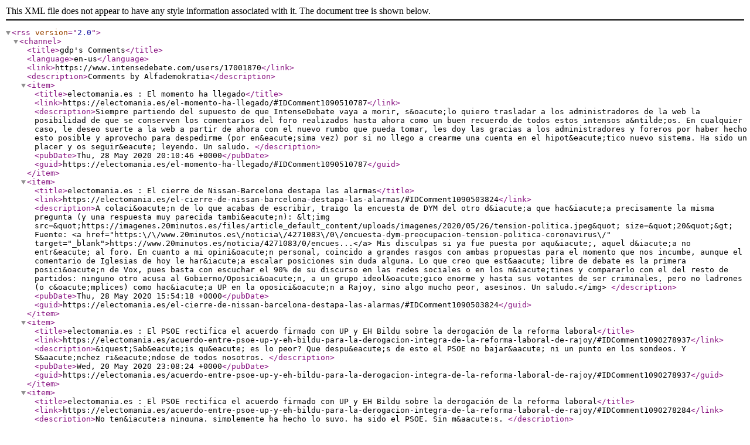

--- FILE ---
content_type: text/xml; charset="UTF-8"
request_url: https://www.intensedebate.com/people/Alfademokratia/comments.rss
body_size: 10314
content:
<?xml version="1.0" encoding="UTF-8" ?>
<rss version="2.0">
	<channel>
		<title>gdp's Comments</title>
		<language>en-us</language>
		<link>https://www.intensedebate.com/users/17001870</link>
		<description>Comments by Alfademokratia</description>
<item>
<title>electomania.es : El momento ha llegado</title>
<link>https://electomania.es/el-momento-ha-llegado/#IDComment1090510787</link>
<description>Siempre partiendo del supuesto de que IntenseDebate vaya a morir, s&amp;oacute;lo quiero trasladar a los administradores de la web la posibilidad de que se conserven los comentarios del foro realizados hasta ahora como un buen recuerdo de todos estos intensos a&amp;ntilde;os. En cualquier caso, le deseo suerte a la web a partir de ahora con el nuevo rumbo que pueda tomar, les doy las gracias a los administradores y foreros por haber hecho esto posible y aprovecho para despedirme (por en&amp;eacute;sima vez) por si no llego a crearme una cuenta en el hipot&amp;eacute;tico nuevo sistema. Ha sido un placer y os seguir&amp;eacute; leyendo.  Un saludo. </description>
<pubDate>Thu, 28 May 2020 20:10:46 +0000</pubDate>
<guid>https://electomania.es/el-momento-ha-llegado/#IDComment1090510787</guid>
</item><item>
<title>electomania.es : El cierre de Nissan-Barcelona destapa las alarmas</title>
<link>https://electomania.es/el-cierre-de-nissan-barcelona-destapa-las-alarmas/#IDComment1090503824</link>
<description>A colaci&amp;oacute;n de lo que acabas de escribir, traigo la encuesta de DYM del otro d&amp;iacute;a que hac&amp;iacute;a precisamente la misma pregunta (y una respuesta muy parecida tambi&amp;eacute;n):    &amp;lt;img src=&amp;quot;https://imagenes.20minutos.es/files/article_default_content/uploads/imagenes/2020/05/26/tension-politica.jpeg&amp;quot; size=&amp;quot;20&amp;quot;&amp;gt;    Fuente: &lt;a href=&quot;https:\/\/www.20minutos.es\/noticia\/4271083\/0\/encuesta-dym-preocupacion-tension-politica-coronavirus\/&quot; target=&quot;_blank&quot;&gt;https://www.20minutos.es/noticia/4271083/0/encues...&lt;/a&gt;        Mis disculpas si ya fue puesta por aqu&amp;iacute;, aquel d&amp;iacute;a no entr&amp;eacute; al foro.    En cuanto a mi opini&amp;oacute;n personal, coincido a grandes rasgos con ambas propuestas para el momento que nos incumbe, aunque el comentario de Iglesias de hoy le har&amp;iacute;a escalar posiciones sin duda alguna. Lo que creo que est&amp;aacute; libre de debate es la primera posici&amp;oacute;n de Vox, pues basta con escuchar el 90% de su discurso en las redes sociales o en los m&amp;iacute;tines y compararlo con el del resto de partidos: ninguno otro acusa al Gobierno/Oposici&amp;oacute;n, a un grupo ideol&amp;oacute;gico enorme y hasta sus votantes de ser criminales, pero no ladrones (o c&amp;oacute;mplices) como hac&amp;iacute;a UP en la oposici&amp;oacute;n a Rajoy, sino algo mucho peor, asesinos.    Un saludo.&lt;/img&gt; </description>
<pubDate>Thu, 28 May 2020 15:54:18 +0000</pubDate>
<guid>https://electomania.es/el-cierre-de-nissan-barcelona-destapa-las-alarmas/#IDComment1090503824</guid>
</item><item>
<title>electomania.es : El PSOE rectifica el acuerdo firmado con UP y EH Bildu sobre la derogación de la reforma laboral</title>
<link>https://electomania.es/acuerdo-entre-psoe-up-y-eh-bildu-para-la-derogacion-integra-de-la-reforma-laboral-de-rajoy/#IDComment1090278937</link>
<description>&amp;iquest;Sab&amp;eacute;is qu&amp;eacute; es lo peor? Que despu&amp;eacute;s de esto el PSOE no bajar&amp;aacute; ni un punto en los sondeos. Y S&amp;aacute;nchez ri&amp;eacute;ndose de todos nosotros. </description>
<pubDate>Wed, 20 May 2020 23:08:24 +0000</pubDate>
<guid>https://electomania.es/acuerdo-entre-psoe-up-y-eh-bildu-para-la-derogacion-integra-de-la-reforma-laboral-de-rajoy/#IDComment1090278937</guid>
</item><item>
<title>electomania.es : El PSOE rectifica el acuerdo firmado con UP y EH Bildu sobre la derogación de la reforma laboral</title>
<link>https://electomania.es/acuerdo-entre-psoe-up-y-eh-bildu-para-la-derogacion-integra-de-la-reforma-laboral-de-rajoy/#IDComment1090278284</link>
<description>No ten&amp;iacute;a ninguna, simplemente ha hecho lo suyo, ha sido el PSOE. Sin m&amp;aacute;s. </description>
<pubDate>Wed, 20 May 2020 22:37:30 +0000</pubDate>
<guid>https://electomania.es/acuerdo-entre-psoe-up-y-eh-bildu-para-la-derogacion-integra-de-la-reforma-laboral-de-rajoy/#IDComment1090278284</guid>
</item><item>
<title>electomania.es : El PSOE rectifica el acuerdo firmado con UP y EH Bildu sobre la derogación de la reforma laboral</title>
<link>https://electomania.es/acuerdo-entre-psoe-up-y-eh-bildu-para-la-derogacion-integra-de-la-reforma-laboral-de-rajoy/#IDComment1090277966</link>
<description>El PSOE sabe que va a ocurrir pero que no puede ser ahora porque estamos en plena pandemia y ser&amp;iacute;a visto como una completa irresponsabilidad dejarlos gobernando en minor&amp;iacute;a en uno de los peores momentos de nuestra democracia contra una derecha exaltada. Y se est&amp;aacute; aprovechando de ello, vaya si lo est&amp;aacute; haciendo.     Pero, &amp;iquest;qu&amp;eacute; menos que desmarcarse en p&amp;uacute;blico, d&amp;aacute;ndole donde le duele? El propio PSOE los necesita y no puede echarlos tampoco ahora. </description>
<pubDate>Wed, 20 May 2020 22:21:17 +0000</pubDate>
<guid>https://electomania.es/acuerdo-entre-psoe-up-y-eh-bildu-para-la-derogacion-integra-de-la-reforma-laboral-de-rajoy/#IDComment1090277966</guid>
</item><item>
<title>electomania.es : El PSOE rectifica el acuerdo firmado con UP y EH Bildu sobre la derogación de la reforma laboral</title>
<link>https://electomania.es/acuerdo-entre-psoe-up-y-eh-bildu-para-la-derogacion-integra-de-la-reforma-laboral-de-rajoy/#IDComment1090277803</link>
<description>Creo que esta traici&amp;oacute;n merece que UP diga ante TV en directo que van a pedir explicaciones a S&amp;aacute;nchez por lo menos. Como callen, me parece que van a perder muchos votos. &amp;iexcl;Que hagan algo, leches! </description>
<pubDate>Wed, 20 May 2020 22:12:43 +0000</pubDate>
<guid>https://electomania.es/acuerdo-entre-psoe-up-y-eh-bildu-para-la-derogacion-integra-de-la-reforma-laboral-de-rajoy/#IDComment1090277803</guid>
</item><item>
<title>electomania.es : El PSOE rectifica el acuerdo firmado con UP y EH Bildu sobre la derogación de la reforma laboral</title>
<link>https://electomania.es/acuerdo-entre-psoe-up-y-eh-bildu-para-la-derogacion-integra-de-la-reforma-laboral-de-rajoy/#IDComment1090277724</link>
<description>Madre m&amp;iacute;a, lo del PSOE no tiene nombre. Vaya sinverg&amp;uuml;enzas. Mira que soy uno de a los que peor le cae S&amp;aacute;nchez de esta web, pero lo que ha hecho esta noche se queda corto para cualquier calificativo. Deben de haberle dado un toque desde arriba, y UP a tragar.  &amp;iexcl;M&amp;aacute;s que nunca, que la gente de izquierdas abra los ojos!  Un saludo. </description>
<pubDate>Wed, 20 May 2020 22:08:53 +0000</pubDate>
<guid>https://electomania.es/acuerdo-entre-psoe-up-y-eh-bildu-para-la-derogacion-integra-de-la-reforma-laboral-de-rajoy/#IDComment1090277724</guid>
</item><item>
<title>electomania.es : El PSOE rectifica el acuerdo firmado con UP y EH Bildu sobre la derogación de la reforma laboral</title>
<link>https://electomania.es/acuerdo-entre-psoe-up-y-eh-bildu-para-la-derogacion-integra-de-la-reforma-laboral-de-rajoy/#IDComment1090277647</link>
<description>EH Bildu no tiene competidor por el lado soberanista, salvo la abstenci&amp;oacute;n, ya que el PNV es un partido nacionalista m&amp;aacute;s moderado en ese eje porque que reclama las transferencias que aparecen contempladas en el Estatuto habiendo renunciado al derecho a la autodeterminaci&amp;oacute;n &amp;#039;de facto&amp;#039; (aunque se siga llenando la boca con &amp;eacute;l en las campa&amp;ntilde;as electorales). Por todo ello, creo que es un movimiento muy inteligente por parte de los abertzales de cara a recabar m&amp;aacute;s apoyos y librarse de su aislamiento siendo &amp;uacute;tiles. Un saludo. </description>
<pubDate>Wed, 20 May 2020 22:05:04 +0000</pubDate>
<guid>https://electomania.es/acuerdo-entre-psoe-up-y-eh-bildu-para-la-derogacion-integra-de-la-reforma-laboral-de-rajoy/#IDComment1090277647</guid>
</item><item>
<title>electomania.es : El PSOE rectifica el acuerdo firmado con UP y EH Bildu sobre la derogación de la reforma laboral</title>
<link>https://electomania.es/acuerdo-entre-psoe-up-y-eh-bildu-para-la-derogacion-integra-de-la-reforma-laboral-de-rajoy/#IDComment1090277325</link>
<description>Off topic: &amp;iquest;record&amp;aacute;is la encuestadora nueva que apareci&amp;oacute; el otro d&amp;iacute;a en P&amp;uacute;blico llamada &amp;#039;&amp;#039;Sin&amp;aacute;ptica&amp;#039;&amp;#039;?  Seg&amp;uacute;n El Independiente (no lo conozco lo suficiente como para saber hasta qu&amp;eacute; punto es fiable, pero me imagino que s&amp;iacute; lo es) ser&amp;iacute;a dirigida por un ex-dirigente de Podemos: &lt;a href=&quot;https:\/\/www.elindependiente.com\/politica\/2020\/05\/14\/un-ex-alto-cargo-de-podemos-impulsa-una-empresa-de-encuestas-para-medios\/&quot; target=&quot;_blank&quot;&gt;https://www.elindependiente.com/politica/2020/05/...&lt;/a&gt;  Sabiendo esto, ya no la mirar&amp;eacute; de la misma manera, aunque ciertamente sus datos eran alentadores (aun siendo bastante exc&amp;eacute;ntricos y poco cre&amp;iacute;bles) para todos los que no disfrutamos viendo al bipartidismo subir. Recuerdo que fue laureada especialmente por &amp;#039;&amp;#039;podemitas&amp;#039;&amp;#039; y &amp;#039;&amp;#039;voxeros&amp;#039;&amp;#039; en esta web hace un par de semanas.  Un saludo. </description>
<pubDate>Wed, 20 May 2020 21:47:27 +0000</pubDate>
<guid>https://electomania.es/acuerdo-entre-psoe-up-y-eh-bildu-para-la-derogacion-integra-de-la-reforma-laboral-de-rajoy/#IDComment1090277325</guid>
</item><item>
<title>electomania.es : El PSOE rectifica el acuerdo firmado con UP y EH Bildu sobre la derogación de la reforma laboral</title>
<link>https://electomania.es/acuerdo-entre-psoe-up-y-eh-bildu-para-la-derogacion-integra-de-la-reforma-laboral-de-rajoy/#IDComment1090277222</link>
<description>Yo tambi&amp;eacute;n lo creo, con este pacto se garantizan consolidar (y ampliar) el trasvase nada desde&amp;ntilde;able que han estado recibiendo todas las &amp;uacute;ltimas elecciones de UP y hasta pueden abrir alguno espor&amp;aacute;dico en el PSOE. Posiblemente los veamos subir en los pr&amp;oacute;ximos sondeos, tanto para auton&amp;oacute;micas como para generales (&amp;iquest;los veremos en 6 esca&amp;ntilde;os, consiguiendo el de &amp;Aacute;lava?). Un saludo. </description>
<pubDate>Wed, 20 May 2020 21:42:10 +0000</pubDate>
<guid>https://electomania.es/acuerdo-entre-psoe-up-y-eh-bildu-para-la-derogacion-integra-de-la-reforma-laboral-de-rajoy/#IDComment1090277222</guid>
</item><item>
<title>electomania.es : Alemania (20My): ¿comienzan a recuperarse los verdes?</title>
<link>https://electomania.es/alemania-20my-comienzan-a-recuperarse-los-verdes/#IDComment1090276443</link>
<description>Veo que no has entendido nada de mi comentario xD  Sin ni siquiera mencionarte que eso que dices es falso. En abril de 2018 no hubo ninguna encuesta que puso a UP por encima del PSOE, deber&amp;iacute;as remontarte a mayo del 2017 por lo menos exceptuando la exc&amp;eacute;ntrica encuesta de Metroscopia de mayo del 18&amp;#039; que puso a UP segundo en empate t&amp;eacute;cnico con PP y PSOE. Repasa el argumentario o la tabla de sondeos de esas fechas. Un saludo. </description>
<pubDate>Wed, 20 May 2020 21:04:32 +0000</pubDate>
<guid>https://electomania.es/alemania-20my-comienzan-a-recuperarse-los-verdes/#IDComment1090276443</guid>
</item><item>
<title>electomania.es : Alemania (20My): ¿comienzan a recuperarse los verdes?</title>
<link>https://electomania.es/alemania-20my-comienzan-a-recuperarse-los-verdes/#IDComment1090276126</link>
<description>A todos los que dicen que el PSOE se ha &amp;#039;&amp;#039;podemizado&amp;#039;&amp;#039; estos &amp;uacute;ltimos a&amp;ntilde;os y que por eso se ha quedado con sus votos:  Tiene narices (pero benditas narices, todo sea dicho) que haya sido EH Bildu quien le haya sacado al PSOE el cumplimiento de uno de los puntos fundamentales de su programa electoral de las generales del 2015 habiendo gobernado desde el 2018, &amp;iexcl;en medio de una pandemia y a cambio de prorrogar un estado de alarma fundamental! Ni siquiera UP pudo hacerlo en su pacto de gobierno de hace unos meses (s&amp;oacute;lo iban a derogar los aspectos m&amp;aacute;s lesivos). Y para comprobar que la memoria no me ha traicionado, me he ido directamente a ese documento y lo he revisado:  &amp;lt;img src=&amp;quot;https://media.discordapp.net/attachments/588118810611941440/712768272738549891/unknown.png&amp;quot;&amp;gt;  Fuente: Programa electoral del PSOE para las elecciones generales de 2015. P&amp;aacute;gina 122. &lt;a href=&quot;https:\/\/www.psoe.es\/media-content\/2015\/11\/PSOE_Programa_Electoral_2015.pdf&quot; target=&quot;_blank&quot;&gt;https://www.psoe.es/media-content/2015/11/PSOE_Pr...&lt;/a&gt;  Un saludo.&lt;/img&gt; </description>
<pubDate>Wed, 20 May 2020 20:49:22 +0000</pubDate>
<guid>https://electomania.es/alemania-20my-comienzan-a-recuperarse-los-verdes/#IDComment1090276126</guid>
</item><item>
<title>electomania.es : Ha fallecido Julio Anguita</title>
<link>https://electomania.es/julio-anguita-in-memoriam/#IDComment1090162062</link>
<description>Fallece el pol&amp;iacute;tico de primera l&amp;iacute;nea m&amp;aacute;s honrado que haya conocido Espa&amp;ntilde;a desde la Transici&amp;oacute;n. Descanse En Paz, maestro.  P.D.: Como un servidor tampoco lo pudo ver en acci&amp;oacute;n en sus buenos tiempos, estoy dedicando gustosamente parte del d&amp;iacute;a a ver algunas de sus entrevistas y discursos como homenaje particular, muchos de ellos ya compartidos en esta p&amp;aacute;gina, pero os dejo igualmente con algunos a modo de recopilaci&amp;oacute;n y agradezco sinceramente a los usuarios que los hayan colgado previamente su aportaci&amp;oacute;n: *Entrevista a 12 en la campa&amp;ntilde;a electoral de las generales del 93&amp;#039; (como compensaci&amp;oacute;n por no figurar en el debate Gonz&amp;aacute;lez-Aznar): &lt;a href=&quot;https://www.youtube.com/watch?v=llmIydXDGN4&quot; target=&quot;_blank&quot;&gt;https://www.youtube.com/watch?v=llmIydXDGN4&lt;/a&gt; *Entrevista hace poco menos de un mes del &amp;quot;mundo tras el coronavirus&amp;quot;. &lt;a href=&quot;https://www.youtube.com/watch?v=N_lvoF9zm6A&quot; target=&quot;_blank&quot;&gt;https://www.youtube.com/watch?v=N_lvoF9zm6A&lt;/a&gt; *Entrevista en &amp;quot;Otra Vuelta de Tuerka&amp;quot; en 2015: &lt;a href=&quot;https://www.youtube.com/watch?v=GwXeiz5oQnU&quot; target=&quot;_blank&quot;&gt;https://www.youtube.com/watch?v=GwXeiz5oQnU&lt;/a&gt; </description>
<pubDate>Sat, 16 May 2020 16:38:49 +0000</pubDate>
<guid>https://electomania.es/julio-anguita-in-memoriam/#IDComment1090162062</guid>
</item><item>
<title>electomania.es : COVID-19 (13My). Francia supera a España en número de fallecidos, y Ecuador es ahora el país con </title>
<link>https://electomania.es/covid-19-francia-supera-a-espana-en-numero-de-fallecidos-y-ecuador-es-ahora-el-pais-con-mas-incidencia-reciente/#IDComment1090058996</link>
<description>Pero, adem&amp;aacute;s, desde la propia moci&amp;oacute;n de censura. La izquierda nunca lleg&amp;oacute; a dudar de la legitimidad del PP para ocupar el poder por un supuesto pucherazo (salvo algunos pocos malos perdedores tras el 26J), ni por pactar con partidos democr&amp;aacute;ticamente electos, sino por corrupci&amp;oacute;n (algo que tambi&amp;eacute;n comparte Vox contra el PSOE, pero que no usa apenas nada en proporci&amp;oacute;n). Tampoco lleg&amp;oacute; a llamar a Rajoy &amp;quot;okupa&amp;quot; de la Moncloa por permanecer gracias a un PSOE subyugado por el golpe interno de octubre del 16&amp;#039; (como s&amp;iacute; hizo con S&amp;aacute;nchez la derecha hasta las elecciones de abril).  Los simpatizantes de Vox suelen escudarse en que alg&amp;uacute;n izquierdista aislado en una situaci&amp;oacute;n muy concreta acusaron a Rajoy de ser un asesino por decidir matar a aquel perro durante la epidemia del &amp;eacute;bola para lanzar una campa&amp;ntilde;a mil veces mayor con el objetivo de tildar a este gobierno de &amp;quot;sepultero&amp;quot;, &amp;quot;asesino&amp;quot;, etc. de personas (haciendo creer hasta algunos que adem&amp;aacute;s de ser los responsables, quisieron hacerlo cuando es evidente que no hay ninguna intencionalidad) y, a sus votantes (gran parte del censo), c&amp;oacute;mplices. &amp;iquest;Nos damos cuenta de los disparates que se dicen a diario en todas partes? Un saludo. </description>
<pubDate>Wed, 13 May 2020 12:30:21 +0000</pubDate>
<guid>https://electomania.es/covid-19-francia-supera-a-espana-en-numero-de-fallecidos-y-ecuador-es-ahora-el-pais-con-mas-incidencia-reciente/#IDComment1090058996</guid>
</item><item>
<title>electomania.es : COVID-19 (13My). Francia supera a España en número de fallecidos, y Ecuador es ahora el país con </title>
<link>https://electomania.es/covid-19-francia-supera-a-espana-en-numero-de-fallecidos-y-ecuador-es-ahora-el-pais-con-mas-incidencia-reciente/#IDComment1090058666</link>
<description>Veo que muchos dais por asumido que hay un filtrador o enemigo interno de Ayuso en el gobierno madrile&amp;ntilde;o, pero hay que tener en cuenta que la mayor parte de los esc&amp;aacute;ndalos de corrupci&amp;oacute;n que sol&amp;iacute;an salir del PP en la era Rajoy parec&amp;iacute;an provenir de los intentos de Soraya de ir eliminando competencia de cara a la sucesi&amp;oacute;n, algo que ahora no puede ocurrir (por lo que el &amp;#039;modus operandi&amp;#039;, de haberlo, ser&amp;aacute; distinto). Esto quiere decir que, de ser alguien en concreto, debe ser necesariamente un particular y &amp;quot;aguirrista&amp;quot; (puesto que el resto de sectores en Madrid son despreciables) que le tenga alg&amp;uacute;n tipo de rencor personal. Si tiene una lista de documentos que pueden hacer saltar por los aires su carrera pol&amp;iacute;tica (como los ten&amp;iacute;a Soraya) o no ya es otra cosa (siendo bastante improbable), cuya respuesta nos indicar&amp;iacute;a si caer&amp;aacute; m&amp;aacute;s o menos r&amp;aacute;pido.      Respondiendo a las preguntas de FuturPolit&amp;oacute;logo en la p&amp;aacute;gina anterior, yo apuesto por que el gobierno de Madrid va a aguantar todav&amp;iacute;a bastante a pesar de todo esto (s&amp;oacute;lo recordemos cu&amp;aacute;nto aguant&amp;oacute; Cifuentes pese a todo lo que sal&amp;iacute;a casi a diario), de la mala relaci&amp;oacute;n con Aguado (tendr&amp;iacute;a mucha gracia que alguien de Cs hubiera sido quien tuvo acceso al esc&amp;aacute;ndalo de ayer en primera instancia) y las continuas declaraciones err&amp;aacute;ticas de Ayuso. M&amp;aacute;s que nada, porque nos encontramos en una situaci&amp;oacute;n muy delicada con la pandemia, lo de ayer no ha supuesto realmente ning&amp;uacute;n antes y despu&amp;eacute;s para su potencial electorado (no ha tenido apenas eco seg&amp;uacute;n se ha podido ver en los medios y en las redes sociales), Cs no puede romper el gobierno porque supondr&amp;iacute;a (de cara a la opini&amp;oacute;n p&amp;uacute;blica, no a la m&amp;iacute;a) &amp;quot;entregarse al PSOE&amp;quot; por completo y tanto Ayuso, como Casado y el supuesto filtrador deben ser conscientes de que el que este l&amp;iacute;o se les vaya de las manos en la comunidad m&amp;aacute;s importante que gobierna su partido puede pasarle factura en las auton&amp;oacute;micas vascas y gallegas de este verano y a nivel estatal cuando lucha por la hegemon&amp;iacute;a frente al PSOE en los sondeos .   Un saludo. </description>
<pubDate>Wed, 13 May 2020 12:15:15 +0000</pubDate>
<guid>https://electomania.es/covid-19-francia-supera-a-espana-en-numero-de-fallecidos-y-ecuador-es-ahora-el-pais-con-mas-incidencia-reciente/#IDComment1090058666</guid>
</item><item>
<title>electomania.es : Retiran del Portal de Transparencia de la CAM una licitación de hoy que adjudicaba 500.000€ a la </title>
<link>https://electomania.es/retiran-del-portal-de-transparencia-de-la-cam-una-licitacion-de-hoy-que-adjudicaba-500-000e-a-la-empresa-del-apartamento-de-ayuso/#IDComment1090040561</link>
<description>No falla. El PP de Madrid es sin&amp;oacute;nimo de corrupci&amp;oacute;n, pongan a quien pongan. Si os soy sincero, desde el preciso instante en el que me enter&amp;eacute; de que Ayuso iba a ser candidata (har&amp;aacute; m&amp;aacute;s de un a&amp;ntilde;o), ya sab&amp;iacute;a que iban a salir cosas como &amp;eacute;sta tarde o temprano (y honestamente, pensaba que habr&amp;iacute;a que esperar un poco m&amp;aacute;s, pero no). Es un problema tan end&amp;eacute;mico de esa federaci&amp;oacute;n que deber&amp;iacute;a darse por hecho a no ser que se refundaran por completo y el &amp;quot;aguirrismo&amp;quot; y sus sucesores no se volvieran a presentar en las listas electorales (y ni mucho menos, llevar las riendas). Fijaos que al menos el PP valenciano ech&amp;oacute; a toda su directiva y puso una gestora en su d&amp;iacute;a, &amp;iexcl;y aun as&amp;iacute; no han vuelto al poder!    La verdad es que es una aut&amp;eacute;ntica pena y verg&amp;uuml;enza que con todo lo que ha salido no haya sido posible echarlos ni en 2015 (porque IU no entr&amp;oacute; por unas d&amp;eacute;cimas al parlamento) ni en 2019 (pese a todo lo ocurrido con Cifuentes). Y visto eso, yo de ser madrile&amp;ntilde;o no tendr&amp;iacute;a muchas esperanzas en el futuro, pese a que en generales haya una ligera tendencia a la izquierda. Un saludo. </description>
<pubDate>Tue, 12 May 2020 21:55:35 +0000</pubDate>
<guid>https://electomania.es/retiran-del-portal-de-transparencia-de-la-cam-una-licitacion-de-hoy-que-adjudicaba-500-000e-a-la-empresa-del-apartamento-de-ayuso/#IDComment1090040561</guid>
</item><item>
<title>electomania.es : Países Bajos (Ipsos 11My): desplome del partido de los pensionistas (50P+)</title>
<link>https://electomania.es/pv11my20/#IDComment1090024495</link>
<description>Labour cuando estuvo Corbyn al frente s&amp;iacute; que se parec&amp;iacute;a a la socialdemocracia de los 70&amp;#039;, mientras que el SPD est&amp;aacute; alineado desde la &amp;eacute;poca de Schr&amp;ouml;der con lo que ahora se le llama as&amp;iacute;, que no es m&amp;aacute;s, en mi opini&amp;oacute;n, que un socioliberalismo (liberalismo con tintes socialdem&amp;oacute;cratas y progresismo en lo social). Respecto a lo de llamar &amp;#039;&amp;#039;facha&amp;#039;&amp;#039; a un liberal, no me ver&amp;aacute;s a m&amp;iacute; hacerlo nunca, y lo he denunciado con bastante frecuencia (aunque puede que no en este foro, todo sea dicho). Yo al menos s&amp;iacute; que identifico el fascismo con una ideolog&amp;iacute;a que muy distinta al ultraliberalismo y ultraconservadurismo de Vox.  Insisto en que no creo que seas capaz (ni t&amp;uacute; ni nadie) en mencionarme una sola medida comunista del PSOE y UP en la actualidad, y el eurocomunismo es un t&amp;eacute;rmino que ya se encuentra obsoleto en los manuales pol&amp;iacute;ticos, refiri&amp;eacute;ndose a los partidos de esta tendencia en la actualidad como socialistas democr&amp;aacute;ticos. En la pr&amp;aacute;ctica, IU no es comunista, y en cualquier caso, de serlo, tiene un peso mucho menor que Podemos (populista de izquierdas) en la coalici&amp;oacute;n, por lo que, &amp;iquest;por qu&amp;eacute; referirse a UP como eurocomunista cuando no son ni capaces de derogar la   Cr&amp;eacute;eme cuando te digo que yo soy bastante anticomunista (por iron&amp;iacute;a que parezca, dada las simpat&amp;iacute;as que manifiesto), al menos en el sentido de que estoy en contra de reg&amp;iacute;menes totalitarios por los que abogaron sus principales ide&amp;oacute;logos. Para m&amp;iacute;, el comunismo se refiere estrictamente al marxismo-leninismo, estalinismo, trotskyismo y movimientos revolucionarios, o a cualquier partido que aun aceptando una democracia proponga nacionalizarlo todo.  Pero s&amp;iacute;, como bien dices, al final es cosa de cada uno elegir la etiqueta que se desee para designar a un partido o un gobierno. S&amp;oacute;lo busco que al menos me lo defiendas con argumentos s&amp;oacute;lidos y no con unos prejuicios formados por la perspectiva de una parte de la opini&amp;oacute;n p&amp;uacute;blica (que recordemos que no tiene necesariamente por qu&amp;eacute; tener raz&amp;oacute;n o no). Un saludo. </description>
<pubDate>Tue, 12 May 2020 11:27:54 +0000</pubDate>
<guid>https://electomania.es/pv11my20/#IDComment1090024495</guid>
</item><item>
<title>electomania.es : Países Bajos (Ipsos 11My): desplome del partido de los pensionistas (50P+)</title>
<link>https://electomania.es/pv11my20/#IDComment1090013649</link>
<description>La verdad es que me parece absolutamente preocupante. Yo mismo estoy ya muy dudoso de si repetir. Vot&amp;eacute; a UP en las generales de abril y de noviembre un poco porque no los pude votar en 2015 y 2016 (porque era menor de edad), por el miedo a Vox (votando al mal menor para un socialdem&amp;oacute;crata) y, en el segundo de los casos, porque me pareci&amp;oacute; absolutamente demencial la actitud arrogante y matona de S&amp;aacute;nchez ante no s&amp;oacute;lo ya UP (que ya lo conoc&amp;iacute;amos viendo el pacto con Cs en 2016), sino con todos los dem&amp;aacute;s partidos pol&amp;iacute;ticos.    Ahora que el PSOE ha pactado con UP, de repente casi todos los votantes que hasta hace unos pocos meses odiaban a S&amp;aacute;nchez por renunciar a gran parte de su propio programa de 2015 y 2016 durante su gobierno en solitario (siendo despu&amp;eacute;s sorprendentemente premiado por ello en las generales de abril y confirmado en europeas y en las de noviembre) y ningunear sistem&amp;aacute;ticamente a UP tanto en el pacto con Cs en 2016 como en su ambici&amp;oacute;n por matar a los nuevos partidos en 2019, lo valoran por las nubes, aplauden sus torpes &amp;#039;&amp;#039;zascas&amp;#039;&amp;#039; a Abascal (hay que ver qu&amp;eacute; triste est&amp;aacute; el panorama para que haya quien vea en S&amp;aacute;nchez un gran orador y pol&amp;iacute;tico) como si fueran los de Iglesias en sus mejores tiempos y lo defienden a capa y a espada en numerosas decisiones que, de haberlas aplicado cuando no estaba Iglesias en el ejecutivo, habr&amp;iacute;an sido carne de ca&amp;ntilde;&amp;oacute;n (y con much&amp;iacute;sima raz&amp;oacute;n).    Pero el problema esencial es lo que t&amp;uacute; dices, que ahora tambi&amp;eacute;n los que le quedaban a UP se est&amp;eacute;n convirtiendo en lo mismo al cambiar de criterio conforme a lo que dictan sus l&amp;iacute;deres. El propio Iglesias dijo que hab&amp;iacute;a que criticarles y presionar m&amp;aacute;s que nunca nada m&amp;aacute;s entrar al Ejecutivo, y ahora que sale Yolanda D&amp;iacute;az diciendo estas cosas que podr&amp;iacute;an haber salido directamente de una ministra del PP, nadie parece estremecerse salvo los que no tienen responsabilidades por no haberles votado. &amp;iquest;Qu&amp;eacute; demonios es esto de pactar medidas econ&amp;oacute;micas con Cs? &amp;iquest;Para qu&amp;eacute; hemos perdido 4 a&amp;ntilde;os? &amp;iquest;Para acabar sin derogar la reforma laboral del PP y para que encima nos fueran a colar los naranjas la mochila austriaca con 10 diputados a cambio de aprobar los presupuestos?   Que s&amp;iacute;, que ser&amp;aacute; una tonter&amp;iacute;a aplaudir o no al rey, pero una cosa es justificar actos menores como &amp;eacute;se y otra muy distinta adecuar e ir cambiando la ideolog&amp;iacute;a de cada individuo, como se hace hoy en d&amp;iacute;a en las redes sociales y cada vez m&amp;aacute;s tambi&amp;eacute;n en este foro cargado de ideolog&amp;iacute;a, a lo que dicen los tertulianos y pol&amp;iacute;ticos de turno. Nos llamar&amp;aacute;n dogm&amp;aacute;ticos y sectarios, pero no estamos reclam&amp;aacute;ndoles m&amp;aacute;s que coherencia y pensamiento cr&amp;iacute;tico, que no posean esa disonancia cognitiva que tanto le afean a los seguidores de Vox.  En fin, siento ser pesado con este tema (llevar&amp;eacute; como tres o cuatro comentarios en una semana as&amp;iacute;), pero es que no salgo de mi asombro con todas estas cosas.  Un saludo. </description>
<pubDate>Tue, 12 May 2020 01:23:04 +0000</pubDate>
<guid>https://electomania.es/pv11my20/#IDComment1090013649</guid>
</item><item>
<title>electomania.es : Países Bajos (Ipsos 11My): desplome del partido de los pensionistas (50P+)</title>
<link>https://electomania.es/pv11my20/#IDComment1090013053</link>
<description>Alguien (no recuerdo qui&amp;eacute;n) pon&amp;iacute;a en la entrada anterior un breve art&amp;iacute;culo bastante acertado de El Espa&amp;ntilde;ol sobre las dificultades para remontar de Cs. Ahora, me gustar&amp;iacute;a compartir uno m&amp;aacute;s posibilista de una ex-diputada de la formaci&amp;oacute;n con el que, aun discrepando en gran parte del an&amp;aacute;lisis (debido principalmente a que no comparto su ideolog&amp;iacute;a), hace gala de un conocimiento pol&amp;iacute;tico de la situaci&amp;oacute;n que me ha resultado exquisito, como los comentarios que me gustaba leer (o escribir, aun siendo un aficionado) en esta web cuando comentaba m&amp;aacute;s a menudo. Aqu&amp;iacute; va: &lt;a href=&quot;https:\/\/www.letraslibres.com\/espana-mexico\/politica\/coser-ciudadanos&quot; target=&quot;_blank&quot;&gt;https://www.letraslibres.com/espana-mexico/politi...&lt;/a&gt;   Buenas noches. </description>
<pubDate>Tue, 12 May 2020 00:27:54 +0000</pubDate>
<guid>https://electomania.es/pv11my20/#IDComment1090013053</guid>
</item><item>
<title>electomania.es : Países Bajos (Ipsos 11My): desplome del partido de los pensionistas (50P+)</title>
<link>https://electomania.es/pv11my20/#IDComment1090012811</link>
<description>S&amp;eacute; que no has sido t&amp;uacute; quien lo ha inventado (habr&amp;iacute;a que estar completamente desconectado de la pol&amp;iacute;tica para no haberlo le&amp;iacute;do mil veces), pero como estamos en un foro en el que la mayor&amp;iacute;a somos bastante entendidos de este tema, deber&amp;iacute;amos prescindir de esas nomenclaturas absurdas que corren por las redes sociales. No he visto tampoco a nadie que apoye al gobierno estar de acuerdo con dicho t&amp;eacute;rmino, limit&amp;aacute;ndose a usarlo para re&amp;iacute;rse de &amp;eacute;l y de los derechistas que lo usan.    Respecto a tu segundo p&amp;aacute;rrafo, partes de una err&amp;oacute;nea premisa: lo que est&amp;aacute; a la izquierda de la socialdemocracia no tiene por qu&amp;eacute; ser necesariamente comunismo, porque existe el llamado &amp;quot;socialismo democr&amp;aacute;tico&amp;quot;, por poner un simple ejemplo. Dejando eso a un lado, dime una sola medida del PSOE en su programa electoral de las &amp;uacute;ltimas generales en la que est&amp;eacute; a la izquierda de la actual socialdemocracia (que, por cierto, ni siquiera deber&amp;iacute;a llamarse como tal hoy en d&amp;iacute;a a mi juicio, pues est&amp;aacute; a a&amp;ntilde;os luz a la derecha de aquella de los 70&amp;#039;). Es m&amp;aacute;s, dime una sola medida comunista que firmaron el PSOE y UP en su pacto de gobierno, o una sola que tenga el programa de UP. Porque un partido puede llamarse como quiera y tener la historia que sea, pero si en la actualidad no aplica ni aboga por medidas de una ideolog&amp;iacute;a, no pertenece a la misma. Ni siquiera si reivindica a alguna de sus figuras.    Usemos la l&amp;oacute;gica. &amp;iquest;Defiende UP nacionalizar todos los medios de producci&amp;oacute;n? &amp;iquest;Desea establecer una dictadura del proletariado en Espa&amp;ntilde;a? La respuesta a las dos es negativa, por lo tanto, UP no es comunista, pese a contener al PCE (que en el mejor de los supuestos, es eurocomunista, t&amp;eacute;rmino empleado para englobar a los partidos de tradici&amp;oacute;n comunista que se aceptaron las democracias occidentales liberales y defend&amp;iacute;an su continuidad). Por ende, el gobierno no puede ser &amp;quot;socialcomunista&amp;quot;, una ideolog&amp;iacute;a que ni siquiera ha existido nunca en el diccionario pol&amp;iacute;tico y que se ha inventado para referirse a un gobierno de tendencias socialdem&amp;oacute;cratas (dime qu&amp;eacute; gobierno comunista tendr&amp;iacute;a a integrantes que podr&amp;iacute;an estar en uno del PP, como Escriv&amp;aacute; o Calvi&amp;ntilde;o).  En fin, un saludo. </description>
<pubDate>Tue, 12 May 2020 00:05:06 +0000</pubDate>
<guid>https://electomania.es/pv11my20/#IDComment1090012811</guid>
</item>	</channel>
</rss>